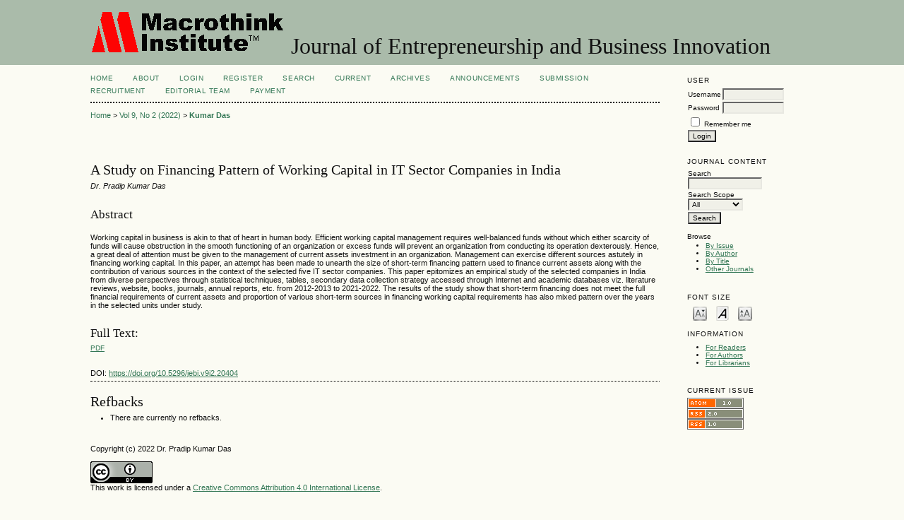

--- FILE ---
content_type: text/html; charset=utf-8
request_url: https://www.macrothink.org/journal/index.php/jebi/article/view/20404
body_size: 4272
content:
<?xml version="1.0" encoding="UTF-8"?>
<!DOCTYPE html PUBLIC "-//W3C//DTD XHTML 1.0 Transitional//EN"
	"http://www.w3.org/TR/xhtml1/DTD/xhtml1-transitional.dtd">
<html xmlns="http://www.w3.org/1999/xhtml" lang="en-US" xml:lang="en-US">
<head>
	<title>A Study on Financing Pattern of Working Capital in IT Sector Companies in India | Kumar Das | Journal of Entrepreneurship and Business Innovation</title>
	<meta http-equiv="Content-Type" content="text/html; charset=utf-8" />
	<meta name="description" content="A Study on Financing Pattern of Working Capital in IT Sector Companies in India" />
	
	
	<link rel="schema.DC" href="http://purl.org/dc/elements/1.1/" />

	<meta name="DC.Contributor.Sponsor" xml:lang="en" content=""/>
	<meta name="DC.Creator.PersonalName" content="Dr. Pradip Kumar Das"/>
	<meta name="DC.Date.created" scheme="ISO8601" content="2022-10-23"/>
	<meta name="DC.Date.dateSubmitted" scheme="ISO8601" content="2022-10-23"/>
	<meta name="DC.Date.issued" scheme="ISO8601" content="2022-07-13"/>
	<meta name="DC.Date.modified" scheme="ISO8601" content="2022-10-23"/>
	<meta name="DC.Description" xml:lang="en" content="Working capital in business is akin to that of heart in human body. Efficient working capital management requires well-balanced funds without which either scarcity of funds will cause obstruction in the smooth functioning of an organization or excess funds will prevent an organization from conducting its operation dexterously. Hence, a great deal of attention must be given to the management of current assets investment in an organization. Management can exercise different sources astutely in financing working capital. In this paper, an attempt has been made to unearth the size of short-term financing pattern used to finance current assets along with the contribution of various sources in the context of the selected five IT sector companies. This paper epitomizes an empirical study of the selected companies in India from diverse perspectives through statistical techniques, tables, secondary data collection strategy accessed through Internet and academic databases viz. literature reviews, website, books, journals, annual reports, etc. from 2012-2013 to 2021-2022. The results of the study show that short-term financing does not meet the full financial requirements of current assets and proportion of various short-term sources in financing working capital requirements has also mixed pattern over the years in the selected units under study."/>
	<meta name="DC.Format" scheme="IMT" content="application/pdf"/>
	<meta name="DC.Identifier" content="20404"/>
	<meta name="DC.Identifier.pageNumber" content="p32"/>
							<meta name="DC.Identifier.DOI" content="10.5296/jebi.v9i2.20404"/>
		<meta name="DC.Identifier.URI" content="https://www.macrothink.org/journal/index.php/jebi/article/view/20404"/>
	<meta name="DC.Language" scheme="ISO639-1" content="en"/>
	<meta name="DC.Rights" content="Copyright (c) 2022 Dr. Pradip Kumar Das" />
	<meta name="DC.Rights" content="http://creativecommons.org/licenses/by/4.0"/>
	<meta name="DC.Source" content="Journal of Entrepreneurship and Business Innovation"/>
	<meta name="DC.Source.ISSN" content="2332-8851"/>
	<meta name="DC.Source.Issue" content="2"/>	<meta name="DC.Source.URI" content="https://www.macrothink.org/journal/index.php/jebi"/>
	<meta name="DC.Source.Volume" content="9"/>	<meta name="DC.Title" content="A Study on Financing Pattern of Working Capital in IT Sector Companies in India"/>
		<meta name="DC.Type" content="Text.Serial.Journal"/>
	<meta name="DC.Type.articleType" content="Articles"/>
		<meta name="gs_meta_revision" content="1.1" />
	<meta name="citation_journal_title" content="Journal of Entrepreneurship and Business Innovation"/>
	<meta name="citation_issn" content="2332-8851"/>
        <meta name="citation_author" content="Dr. Pradip Kumar Das"/>
        <meta name="citation_author_institution" content="Macrothink Institute, LasVegas"/>
<meta name="citation_title" content="A Study on Financing Pattern of Working Capital in IT Sector Companies in India"/>

	<meta name="citation_date" content="2022/10/23"/>

	<meta name="citation_volume" content="9"/>
	<meta name="citation_issue" content="2"/>

			<meta name="citation_firstpage" content="32"/>
									<meta name="citation_doi" content="10.5296/jebi.v9i2.20404"/>
		<meta name="citation_abstract_html_url" content="https://www.macrothink.org/journal/index.php/jebi/article/view/20404"/>
	<meta name="citation_language" content="en"/>
						<meta name="citation_pdf_url" content="https://www.macrothink.org/journal/index.php/jebi/article/download/20404/15768"/>
				

	<link rel="stylesheet" href="https://www.macrothink.org/journal/lib/pkp/styles/pkp.css" type="text/css" />
	<link rel="stylesheet" href="https://www.macrothink.org/journal/lib/pkp/styles/common.css" type="text/css" />
	<link rel="stylesheet" href="https://www.macrothink.org/journal/styles/common.css" type="text/css" />
	<link rel="stylesheet" href="https://www.macrothink.org/journal/styles/compiled.css" type="text/css" />
	<link rel="stylesheet" href="https://www.macrothink.org/journal/styles/articleView.css" type="text/css" />
	
	
	
	<link rel="stylesheet" href="https://www.macrothink.org/journal/styles/sidebar.css" type="text/css" />		<link rel="stylesheet" href="https://www.macrothink.org/journal/styles/rightSidebar.css" type="text/css" />	
	
	<!-- Base Jquery -->
		<script type="text/javascript" src="https://www.macrothink.org/journal/lib/pkp/js/lib/jquery/jquery.min.js"></script>
	<script type="text/javascript" src="https://www.macrothink.org/journal/lib/pkp/js/lib/jquery/plugins/jqueryUi.min.js"></script>
	
	<!-- Compiled scripts -->
			
<script type="text/javascript" src="https://www.macrothink.org/journal/lib/pkp/js/lib/jquery/plugins/jquery.tag-it.js"></script>
<script type="text/javascript" src="https://www.macrothink.org/journal/lib/pkp/js/lib/jquery/plugins/jquery.cookie.js"></script>

<script type="text/javascript" src="https://www.macrothink.org/journal/lib/pkp/js/functions/fontController.js"></script>
<script type="text/javascript" src="https://www.macrothink.org/journal/lib/pkp/js/functions/general.js"></script>
<script type="text/javascript" src="https://www.macrothink.org/journal/lib/pkp/js/functions/jqueryValidatorI18n.js"></script>

<script type="text/javascript" src="https://www.macrothink.org/journal/lib/pkp/js/classes/Helper.js"></script>
<script type="text/javascript" src="https://www.macrothink.org/journal/lib/pkp/js/classes/ObjectProxy.js"></script>
<script type="text/javascript" src="https://www.macrothink.org/journal/lib/pkp/js/classes/Handler.js"></script>
<script type="text/javascript" src="https://www.macrothink.org/journal/lib/pkp/js/classes/linkAction/LinkActionRequest.js"></script>
<script type="text/javascript" src="https://www.macrothink.org/journal/lib/pkp/js/classes/features/Feature.js"></script>

<script type="text/javascript" src="https://www.macrothink.org/journal/lib/pkp/js/controllers/SiteHandler.js"></script><!-- Included only for namespace definition -->
<script type="text/javascript" src="https://www.macrothink.org/journal/lib/pkp/js/controllers/UrlInDivHandler.js"></script>
<script type="text/javascript" src="https://www.macrothink.org/journal/lib/pkp/js/controllers/AutocompleteHandler.js"></script>
<script type="text/javascript" src="https://www.macrothink.org/journal/lib/pkp/js/controllers/ExtrasOnDemandHandler.js"></script>
<script type="text/javascript" src="https://www.macrothink.org/journal/lib/pkp/js/controllers/form/FormHandler.js"></script>
<script type="text/javascript" src="https://www.macrothink.org/journal/lib/pkp/js/controllers/form/AjaxFormHandler.js"></script>
<script type="text/javascript" src="https://www.macrothink.org/journal/lib/pkp/js/controllers/form/ClientFormHandler.js"></script>
<script type="text/javascript" src="https://www.macrothink.org/journal/lib/pkp/js/controllers/grid/GridHandler.js"></script>
<script type="text/javascript" src="https://www.macrothink.org/journal/lib/pkp/js/controllers/linkAction/LinkActionHandler.js"></script>

<script type="text/javascript" src="https://www.macrothink.org/journal/js/pages/search/SearchFormHandler.js"></script>
<script type="text/javascript" src="https://www.macrothink.org/journal/js/statistics/ReportGeneratorFormHandler.js"></script>
<script type="text/javascript" src="https://www.macrothink.org/journal/plugins/generic/lucene/js/LuceneAutocompleteHandler.js"></script>

<script type="text/javascript" src="https://www.macrothink.org/journal/lib/pkp/js/lib/jquery/plugins/jquery.pkp.js"></script>	
	
	<link rel="alternate" type="application/atom+xml" title="Journal of Entrepreneurship and Business Innovation (atom+xml)" href="https://www.macrothink.org/journal/index.php/jebi/gateway/plugin/WebFeedGatewayPlugin/atom" />
	<link rel="alternate" type="application/rdf+xml" title="Journal of Entrepreneurship and Business Innovation (rdf+xml)" href="https://www.macrothink.org/journal/index.php/jebi/gateway/plugin/WebFeedGatewayPlugin/rss" />
	<link rel="alternate" type="application/rss+xml" title="Journal of Entrepreneurship and Business Innovation (rss+xml)" href="https://www.macrothink.org/journal/index.php/jebi/gateway/plugin/WebFeedGatewayPlugin/rss2" />
	<script type="text/javascript" src="https://www.macrothink.org/journal/js/relatedItems.js"></script>
	<script type="text/javascript" src="https://www.macrothink.org/journal/js/inlinePdf.js"></script>
	<script type="text/javascript" src="https://www.macrothink.org/journal/js/pdfobject.js"></script>

</head>
<body id="pkp-common-openJournalSystems">

<div id="container">

<div id="header">
<div id="headerTitle">
<h1>
	<img src="https://www.macrothink.org/journal/public/journals/47/pageHeaderLogoImage_en_US.gif" width="276" height="60" alt="Page Header Logo" />
	Journal of Entrepreneurship and Business Innovation
</h1>
</div>
</div>

<div id="body">

	<div id="sidebar">
							<div id="rightSidebar">
				<div class="block" id="sidebarUser">
			<span class="blockTitle">User</span>
	
												<form method="post" action="https://www.macrothink.org/journal/index.php/jebi/login/signIn">
					<table>
						<tr>
							<td><label for="sidebar-username">Username</label></td>
							<td><input type="text" id="sidebar-username" name="username" value="" size="12" maxlength="32" class="textField" /></td>
						</tr>
						<tr>
							<td><label for="sidebar-password">Password</label></td>
							<td><input type="password" id="sidebar-password" name="password" value="" size="12" class="textField" /></td>
						</tr>
						<tr>
							<td colspan="2"><input type="checkbox" id="remember" name="remember" value="1" /> <label for="remember">Remember me</label></td>
						</tr>
						<tr>
							<td colspan="2"><input type="submit" value="Login" class="button" /></td>
						</tr>
					</table>
				</form>
						</div><div class="block" id="sidebarNavigation">
	<span class="blockTitle">Journal Content</span>

	<form id="simpleSearchForm" action="https://www.macrothink.org/journal/index.php/jebi/search/search">
		<table id="simpleSearchInput">
			<tr>
				<td>
													<label for="simpleQuery">Search <br />
					<input type="text" id="simpleQuery" name="simpleQuery" size="15" maxlength="255" value="" class="textField" /></label>
								</td>
			</tr>
			<tr>
				<td><label for="searchField">
				Search Scope
				<br />
				<select id="searchField" name="searchField" size="1" class="selectMenu">
					<option label="All" value="query">All</option>
<option label="Authors" value="authors">Authors</option>
<option label="Title" value="title">Title</option>
<option label="Abstract" value="abstract">Abstract</option>
<option label="Index terms" value="indexTerms">Index terms</option>
<option label="Full Text" value="galleyFullText">Full Text</option>

				</select></label>
				</td>
			</tr>
			<tr>
				<td><input type="submit" value="Search" class="button" /></td>
			</tr>
		</table>
	</form>

	<br />

		<span class="blockSubtitle">Browse</span>
	<ul>
		<li><a href="https://www.macrothink.org/journal/index.php/jebi/issue/archive">By Issue</a></li>
		<li><a href="https://www.macrothink.org/journal/index.php/jebi/search/authors">By Author</a></li>
		<li><a href="https://www.macrothink.org/journal/index.php/jebi/search/titles">By Title</a></li>
		
					<li><a href="https://www.macrothink.org/journal/index.php/index">Other Journals</a></li>
						</ul>
	</div>

<!-- Add javascript required for font sizer -->
<script type="text/javascript">
	<!--
	$(function(){
		fontSize("#sizer", "body", 9, 16, 32, "/journal"); // Initialize the font sizer
	});
	// -->
</script>

<div class="block" id="sidebarFontSize" style="margin-bottom: 4px;">
	<span class="blockTitle">Font Size</span>
	<div id="sizer"></div>
</div>
<br /><div class="block" id="sidebarInformation">
	<span class="blockTitle">Information</span>
	<ul>
		<li><a href="https://www.macrothink.org/journal/index.php/jebi/information/readers">For Readers</a></li>		<li><a href="https://www.macrothink.org/journal/index.php/jebi/information/authors">For Authors</a></li>		<li><a href="https://www.macrothink.org/journal/index.php/jebi/information/librarians">For Librarians</a></li>	</ul>
</div>
<div class="block" id="sidebarWebFeed">
	<span class="blockTitle">Current Issue</span>
	<a href="https://www.macrothink.org/journal/index.php/jebi/gateway/plugin/WebFeedGatewayPlugin/atom">
	<img src="https://www.macrothink.org/journal/plugins/generic/webFeed/templates/images/atom10_logo.gif" alt="Atom logo" border="0" /></a>
	<br />
	<a href="https://www.macrothink.org/journal/index.php/jebi/gateway/plugin/WebFeedGatewayPlugin/rss2">
	<img src="https://www.macrothink.org/journal/plugins/generic/webFeed/templates/images/rss20_logo.gif" alt="RSS2 logo" border="0" /></a>
	<br />
	<a href="https://www.macrothink.org/journal/index.php/jebi/gateway/plugin/WebFeedGatewayPlugin/rss">
	<img src="https://www.macrothink.org/journal/plugins/generic/webFeed/templates/images/rss10_logo.gif" alt="RSS1 logo" border="0" /></a>
</div>
			</div>
			</div>

<div id="main">

<div id="navbar">
	<ul class="menu">
		<li id="home"><a href="https://www.macrothink.org/journal/index.php/jebi/index">Home</a></li>
		<li id="about"><a href="https://www.macrothink.org/journal/index.php/jebi/about">About</a></li>

					<li id="login"><a href="https://www.macrothink.org/journal/index.php/jebi/login">Login</a></li>
							<li id="register"><a href="https://www.macrothink.org/journal/index.php/jebi/user/register">Register</a></li>
												<li id="search"><a href="https://www.macrothink.org/journal/index.php/jebi/search">Search</a></li>
		
					<li id="current"><a href="https://www.macrothink.org/journal/index.php/jebi/issue/current">Current</a></li>
			<li id="archives"><a href="https://www.macrothink.org/journal/index.php/jebi/issue/archive">Archives</a></li>
		
					<li id="announcements"><a href="https://www.macrothink.org/journal/index.php/jebi/announcement">Announcements</a></li>
				

									<li class="navItem" id="navItem-0"><a href="http://www.macrothink.org/journal/index.php/jebi/about/submissions#onlineSubmissions">Submission</a></li>
												<li class="navItem" id="navItem-1"><a href="http://recruitment.macrothink.org">Recruitment</a></li>
												<li class="navItem" id="navItem-2"><a href="http://www.macrothink.org/journal/index.php/jebi/about/editorialTeam">Editorial Team</a></li>
												<li class="navItem" id="navItem-3"><a href="http://en.macrothink.org/payment/">Payment</a></li>
						</ul>
</div>
<div id="breadcrumb">
	<a href="https://www.macrothink.org/journal/index.php/jebi/index" target="_parent">Home</a> &gt;
	<a href="https://www.macrothink.org/journal/index.php/jebi/issue/view/1217" target="_parent">Vol 9, No 2 (2022)</a> &gt;	<a href="https://www.macrothink.org/journal/index.php/jebi/article/view/20404/0" class="current" target="_parent">Kumar Das</a>
</div>

<div id="content">


	<div id="topBar">
					</div>
		
	<div id="articleTitle"><h3>A Study on Financing Pattern of Working Capital in IT Sector Companies in India</h3></div>
	<div id="authorString"><em>Dr. Pradip Kumar Das</em></div>
	<br />
			<div id="articleAbstract">
		<h4>Abstract</h4>
		<br />
		<div>Working capital in business is akin to that of heart in human body. Efficient working capital management requires well-balanced funds without which either scarcity of funds will cause obstruction in the smooth functioning of an organization or excess funds will prevent an organization from conducting its operation dexterously. Hence, a great deal of attention must be given to the management of current assets investment in an organization. Management can exercise different sources astutely in financing working capital. In this paper, an attempt has been made to unearth the size of short-term financing pattern used to finance current assets along with the contribution of various sources in the context of the selected five IT sector companies. This paper epitomizes an empirical study of the selected companies in India from diverse perspectives through statistical techniques, tables, secondary data collection strategy accessed through Internet and academic databases viz. literature reviews, website, books, journals, annual reports, etc. from 2012-2013 to 2021-2022. The results of the study show that short-term financing does not meet the full financial requirements of current assets and proportion of various short-term sources in financing working capital requirements has also mixed pattern over the years in the selected units under study.</div>
		<br />
		</div>
	
	
				
			<div id="articleFullText">
		<h4>Full Text:</h4>
									<a href="https://www.macrothink.org/journal/index.php/jebi/article/view/20404/15768" class="file" target="_parent">PDF</a>
														</div>
	
	
							<br />
		<br />
		DOI: <a id="pub-id::doi" href="https://doi.org/10.5296/jebi.v9i2.20404">https://doi.org/10.5296/jebi.v9i2.20404</a>																				

<div class="separator"></div>

<h3>Refbacks</h3>

<ul>
				<li>There are currently no refbacks.</li>
	</ul>


			<br /><br/>
		Copyright (c) 2022 Dr. Pradip Kumar Das
				<br /><br />
					<a rel="license" href="http://creativecommons.org/licenses/by/4.0/"><img alt="Creative Commons License" style="border-width:0" src="http://i.creativecommons.org/l/by/4.0/88x31.png" /></a><br />This work is licensed under a <a rel="license" href="http://creativecommons.org/licenses/by/4.0/">Creative Commons Attribution 4.0 International License</a>.
			

<br /><br />
<p>Journal of Entrepreneurship and Business Innovation  ISSN 2332-8851  Email: jebi@macrothink.org</p><p>Copyright © <a href="https://en.macrothink.org/" target="_blank">Macrothink Institute</a> </p><p><span>To make sure that you can receive messages from us, please add the 'macrothink.org' domains to your e-mail 'safe list'. If you do not receive e-mail in your 'inbox', please check your 'spam' or 'junk' folder.</span></p>
</div><!-- content -->
</div><!-- main -->
</div><!-- body -->



</div> <!-- container -->
</body>
</html>